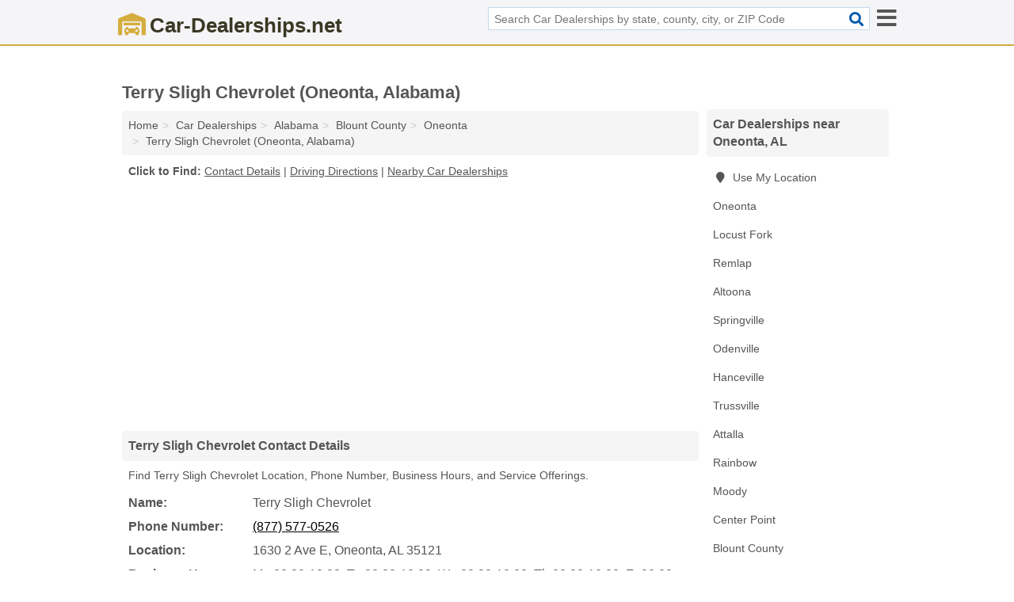

--- FILE ---
content_type: text/html; charset=utf-8
request_url: https://www.car-dealerships.net/terry-sligh-chevrolet-oneonta-al-cd5/
body_size: 4367
content:
<!DOCTYPE html>
<html lang="en">
  <head>
    <meta charset="utf-8">
    <meta http-equiv="Content-Type" content="text/html; charset=UTF-8">
    <meta name="viewport" content="width=device-width, initial-scale=1">
    <title>Terry Sligh Chevrolet in Oneonta, AL (Address, Phone, Hours, and Services - Car Dealership)</title>
    <link rel="canonical" href="https://www.car-dealerships.net/terry-sligh-chevrolet-oneonta-al-cd5/">
    <meta property="og:type" content="website">
    <meta property="og:title" content="Terry Sligh Chevrolet in Oneonta, AL (Address, Phone, Hours, and Services - Car Dealership)">
    <meta name="description" content="Quickly find Location, Phone Number, Business Hours, and Service Offerings for Terry Sligh Chevrolet (Car Dealership in Oneonta, AL)">
    <meta property="og:description" content="Quickly find Location, Phone Number, Business Hours, and Service Offerings for Terry Sligh Chevrolet (Car Dealership in Oneonta, AL)">
    <meta property="og:url" content="https://www.car-dealerships.net/terry-sligh-chevrolet-oneonta-al-cd5/">
    <link rel="preconnect" href="//pagead2.googlesyndication.com" crossorigin>
    <link rel="preconnect" href="//www.google-analytics.com" crossorigin>
    <link rel="preconnect" href="https://googleads.g.doubleclick.net" crossorigin>
    <meta name="robots" content="index,follow">
    <meta name="msvalidate.01" content="B56B00EF5C90137DC430BCD46060CC08">
    <link rel="stylesheet" href="/template/style.min.css?bb379652e4f6d3b716c9bce9ad82676c9bc61ab1">
<style>.fa-logo:before { content: "\f90b"}</style>
    <script src="/template/ui.min?bc9dd65bfcc597ede4ef52a8d1a4807b08859dcd" defer></script>
    <!-- HTML5 shim and Respond.js for IE8 support of HTML5 elements and media queries -->
    <!--[if lt IE 9]>
      <script src="https://oss.maxcdn.com/html5shiv/3.7.3/html5shiv.min.js"></script>
      <script src="https://oss.maxcdn.com/respond/1.4.2/respond.min.js"></script>
    <![endif]-->
  </head>
  <body data-spy="scroll" data-target="#nav-scrollspy" data-offset="0" style="position:relative;" class="pt-listing">
<nav class="navbar navbar-fixed-top hide-on-scroll">
  <div class="container columns-2 sections-9">
    <div class="row">
      <div class="n-toggle collapsed mucklescreen" data-toggle="collapse" data-target="#full-nav">
        <i class="fa fa-bars fa-2x"></i>
      </div>
      <div class="n-toggle collapsed weescreen" data-toggle="collapse" data-target="#full-nav, #navbar-search">
        <i class="fa fa-bars fa-2x"></i>
      </div>
            <div class="navbar-logo logo-text">
        <a href="/" title="Car-Dealerships.net"><i class="fa fa-logo fa-2x"></i><span>Car-Dealerships.net</span></a>
              <br class="sr-only">
      </div>
      <div class="col-sm-6 collapse n-search" id="navbar-search">
       <form action="/search/" method="get">
        <div class="input-container">
         <input name="q" placeholder="Search Car Dealerships by state, county, city, or ZIP Code" type="text">
         <button type="submit" class="fa fa-search"></button>
        </div>
       </form>
      </div>
    </div>
  </div>
  <div class="navbar-menu collapse navbar-collapse" id="navbar">
<div class="container sections-2 columns-9 full-nav collapse" id="full-nav">
  <div class="row">
   <div class="list-group go">
    <strong class="h3 list-group-heading">Navigation</strong><br class="sr-only">
    <ul class="list-group-items">
      <li class=""><a class="list-group-item" href="/antique-classic-car-dealerships/" title="Antique & Classic Car Dealerships">Antique & Classic Car Dealerships</a></li>
<li class=""><a class="list-group-item" href="/auto-leasing-rental-dealerships/" title="Auto Leasing & Rental Dealerships">Auto Leasing & Rental Dealerships</a></li>
<li class=""><a class="list-group-item" href="/car-truck-brokers/" title="Car & Truck Brokers">Car & Truck Brokers</a></li>
<li class=""><a class="list-group-item" href="/car-auctions/" title="Car Auctions">Car Auctions</a></li>
<li class="active"><a class="list-group-item" href="/car-dealerships/" title="Car Dealerships">Car Dealerships</a></li>
<li class=""><a class="list-group-item" href="/electric-car-dealerships/" title="Electric Car Dealerships">Electric Car Dealerships</a></li>
<li class=""><a class="list-group-item" href="/new-car-dealerships/" title="New Car Dealerships">New Car Dealerships</a></li>
<li class=""><a class="list-group-item" href="/used-car-dealerships/" title="Used Car Dealerships">Used Car Dealerships</a></li>
    </ul>
   </div>
  </div>
</div>  </div>
</nav>
<div class="container columns columns-2 sections-9">
  <div class="row">
    <div class="col-md-7">
      <h1>Terry Sligh Chevrolet (Oneonta, Alabama)</h1>
<ol class="box-breadcrumbs breadcrumb" itemscope itemtype="https://schema.org/BreadcrumbList">
<li><a href="/" title="Car-Dealerships.net">Home</a></li><li itemprop="itemListElement" itemscope itemtype="https://schema.org/ListItem"><a href="/car-dealerships/" itemprop="item" title="Car Dealerships"><span itemprop="name">Car Dealerships</span></a><meta itemprop="position" content="1"/></li><li itemprop="itemListElement" itemscope itemtype="https://schema.org/ListItem"><a href="/al-car-dealerships/" itemprop="item" title="Alabama Car Dealerships"><span itemprop="name">Alabama</span></a><meta itemprop="position" content="2"/></li><li itemprop="itemListElement" itemscope itemtype="https://schema.org/ListItem"><a href="/al-blount-county-car-dealerships/" itemprop="item" title="Blount County Car Dealerships"><span itemprop="name">Blount County</span></a><meta itemprop="position" content="3"/></li><li itemprop="itemListElement" itemscope itemtype="https://schema.org/ListItem"><a href="/oneonta-al-car-dealerships/" itemprop="item" title="Oneonta Car Dealerships"><span itemprop="name">Oneonta</span></a><meta itemprop="position" content="4"/></li><li itemprop="itemListElement" itemscope itemtype="https://schema.org/ListItem"><a href="/terry-sligh-chevrolet-oneonta-al-cd5/" itemprop="item" title="Terry Sligh Chevrolet (Oneonta, Alabama)"><span itemprop="name">Terry Sligh Chevrolet (Oneonta, Alabama)</span></a><meta itemprop="position" content="5"/></li>
</ol>              <p class="pad" id="toc">
    <strong class="title nobreaker">
      Click to Find:
    </strong>
  <a href="#details" class="toc-item">Contact Details</a>
|  <a href="#geography" class="toc-item">Driving Directions</a>
|  <a href="#nearby" class="toc-item">Nearby Car Dealerships</a>
  </p>
      <div class="advert advert-display xs s m">
        <ins class="adsbygoogle" data-ad-client="ca-pub-4723837653436501" data-ad-slot="4654369961" data-ad-format="auto" data-full-width-responsive="true"></ins>
      </div>
      <h2 class="h2 list-group-heading">Terry Sligh Chevrolet Contact Details</h2>
<p class="pad">Find Terry Sligh Chevrolet Location, Phone Number, Business Hours, and Service Offerings.</p>
      <script type="application/ld+json" id="listing">
{
  "@context": "https://schema.org",
  "@type": "LocalBusiness",
  "name": "Terry Sligh Chevrolet",
  "description": "Terry Sligh Chevrolet is a Car Dealership at 1630 2 Avenue East in Oneonta, Alabama.",
  "image": "https://www.car-dealerships.net/template/i/logo",
  "address": {
    "@type": "PostalAddress",
    "streetAddress": "1630 2 Avenue East",
    "addressLocality": "Oneonta",
    "addressRegion": "AL",
    "postalCode": "35121",
    "addressCountry": "US"
  },
  "geo": {
    "@type": "GeoCoordinates",
    "latitude": 33.94708,
    "longitude": -86.48951  },
  "telephone": "+18775770526"
}
</script>

      
<dl class="dl-horizontal wider LocalBusiness"  data-type="Car Dealership" data-id="5e863a0b5b47586c3e416cd5" data-lat="33.947082" data-lng="-86.4895097" data-address-place-id="internal" data-geomode="address" id="details">
  <dt>Name:</dt>
  <dd class="name">Terry Sligh Chevrolet</dd>
      <dt>Phone Number:</dt>
    <dd class="telephone"><a href="tel:877-577-0526">(877) 577-0526</a></dd>
      <dt>Location:</dt>
  <dd class="address">
    <span class="streetAddress">1630 2 Ave E</span></span>, 
    <span class="addressLocality">Oneonta</span>,
    <span class="addressRegion">AL</span>
    <span class="postalCode">35121</span>
  </dd>
        <dt>Business Hours:</dt>
    <dd class="hours"><span>Mo 08:00-18:00; Tu 08:00-18:00; We 08:00-18:00; Th 08:00-18:00; Fr 08:00-18:00; Sa 08:00-18:00</span></dd>
          <dt>Service Offerings:</dt>
<dd><a href="/oneonta-al-car-dealerships/" title="Oneonta Car Dealerships">Cars</a></dd>

  </dl>

<p><a href="#toc">&#8648; Back to Top</a></p>                  
      <div class="advert advert-display xs s m">
        <ins class="adsbygoogle" data-ad-client="ca-pub-4723837653436501" data-ad-slot="4654369961" data-ad-format="auto" data-full-width-responsive="true"></ins>
      </div>
      
                   <h2 class="h2 list-group-heading" id="geography">Terry Sligh Chevrolet Driving Directions</h2>
<p class="pad">
  Get  <a class="nlc" href="https://www.google.com/maps/dir/?api=1&destination=1630+2+Avenue+East%2C+Oneonta%2C+Alabama%2C+35121" rel="noopener" target="_blank">directions to Terry Sligh Chevrolet</a>
  and view location on map.</p>
<iframe id="map" class="single" data-src="https://www.google.com/maps/embed/v1/place?key=AIzaSyD-nDulb3AINicXq9Pv_vB936D5cVSfKFk&q=1630+2+Avenue+East%2C+Oneonta%2C+Alabama%2C+35121&zoom=16" frameborder="0" allowfullscreen></iframe>
<br class="sr-only">
<p><a href="#toc">&#8648; Back to Top</a></p>            
            
      <div class="listings" id="nearby">
<h2 class="h2 list-group-heading">Nearby Car Dealerships</h2>

<p class="condensed-listing">
 <span class="title">
   <a href="/all-american-ford-oneonta-al-8b5/" title="All American Ford (Oneonta, Alabama)" class="name">All American Ford</a>
  </span>
 <span class="subsidiary">
  <span class="address">
   28339 Al-75  </span>
  <span class="zipcode">
   Oneonta, 35121  </span>
 </span>
</p>

<p class="condensed-listing">
 <span class="title">
   <a href="/best-price-auto-sales-oneonta-al-429/" title="Best Price Auto Sales (Oneonta, Alabama)" class="name">Best Price Auto Sales</a>
  </span>
 <span class="subsidiary">
  <span class="address">
   25444 State Hwy 75  </span>
  <span class="zipcode">
   Oneonta, 35121  </span>
 </span>
</p>

<p class="condensed-listing">
 <span class="title">
   <a href="/final-stop-auto-sales-oneonta-al-4ab/" title="Final Stop Auto Sales (Oneonta, Alabama)" class="name">Final Stop Auto Sales</a>
  </span>
 <span class="subsidiary">
  <span class="address">
   1715 2nd Ave E  </span>
  <span class="zipcode">
   Oneonta, 35121  </span>
 </span>
</p>

<p class="condensed-listing">
 <span class="title">
   <a href="/thompson-motors-oneonta-al-a70/" title="Thompson Motors (Oneonta, Alabama)" class="name">Thompson Motors</a>
  </span>
 <span class="subsidiary">
  <span class="address">
   915 2nd Ave E  </span>
  <span class="zipcode">
   Oneonta, 35121  </span>
 </span>
</p>

<p class="condensed-listing">
 <span class="title">
   <a href="/tidwell-motors-oneonta-al-f2b/" title="Tidwell Motors (Oneonta, Alabama)" class="name">Tidwell Motors</a>
  </span>
 <span class="subsidiary">
  <span class="address">
   1300 2nd Ave E  </span>
  <span class="zipcode">
   Oneonta, 35121  </span>
 </span>
</p>

<p class="condensed-listing">
 <span class="title">
   <a href="/valley-ford-mercury-oneonta-al-d80/" title="Valley Ford Mercury (Oneonta, Alabama)" class="name">Valley Ford Mercury</a>
  </span>
 <span class="subsidiary">
  <span class="address">
   Hwy 75  </span>
  <span class="zipcode">
   Oneonta, 35121  </span>
 </span>
</p>

<p class="condensed-listing">
 <span class="title">
   <a href="/quality-auto-sales-locust-fork-al-a84/" title="Quality Auto Sales (Locust Fork, Alabama)" class="name">Quality Auto Sales</a>
  </span>
 <span class="subsidiary">
  <span class="address">
   30205 State Hwy 79  </span>
  <span class="zipcode">
   Locust Fork, 35097  </span>
 </span>
</p>

<p class="condensed-listing">
 <span class="title">
   <a href="/planet-auto-sales-remlap-al-123/" title="Planet Auto Sales (Remlap, Alabama)" class="name">Planet Auto Sales</a>
  </span>
 <span class="subsidiary">
  <span class="address">
   17162-2 State Hwy 75  </span>
  <span class="zipcode">
   Remlap, 35133  </span>
 </span>
</p>

</div>
      
            
            
            <div class="advert advert-display s m">
        <ins class="adsbygoogle" data-ad-client="ca-pub-4723837653436501" data-ad-slot="4654369961" data-ad-format="auto" data-full-width-responsive="true"></ins>
      </div>
            
            
            
    </div>
    <div class="col-md-2">
            <div class="list-group geo-major temp-geo-condensed">
  <h2 class="h3 list-group-heading">
  Car Dealerships near Oneonta, AL  </h2>
  <ul class="list-group-items">
  
      <li><a href="#" title="Car Dealerships Near Me" class="list-group-item geo-local">
    <span class="fa fa-visible fa-map-marker"></span>
    Use My Location
    </a></li>
    
    <li><a href="/oneonta-al-car-dealerships/" title="Oneonta Car Dealerships" class="list-group-item ">
     Oneonta    </a></li>
    <li><a href="/quality-auto-sales-locust-fork-al-a84/" title="Quality Auto Sales (Locust Fork, Alabama)" class="list-group-item ">
     Locust Fork    </a></li>
    <li><a href="/planet-auto-sales-remlap-al-123/" title="Planet Auto Sales (Remlap, Alabama)" class="list-group-item ">
     Remlap    </a></li>
    <li><a href="/lgm-racing-development-altoona-al-0f7/" title="Lgm Racing & Development (Altoona, Alabama)" class="list-group-item ">
     Altoona    </a></li>
    <li><a href="/h-r-motors-springville-al-70b/" title="H & R Motors (Springville, Alabama)" class="list-group-item ">
     Springville    </a></li>
    <li><a href="/odenville-al-car-dealerships/" title="Odenville Car Dealerships" class="list-group-item ">
     Odenville    </a></li>
    <li><a href="/hanceville-al-car-dealerships/" title="Hanceville Car Dealerships" class="list-group-item ">
     Hanceville    </a></li>
    <li><a href="/trussville-al-car-dealerships/" title="Trussville Car Dealerships" class="list-group-item ">
     Trussville    </a></li>
    <li><a href="/attalla-al-car-dealerships/" title="Attalla Car Dealerships" class="list-group-item ">
     Attalla    </a></li>
    <li><a href="/rainbow-al-car-dealerships/" title="Rainbow Car Dealerships" class="list-group-item ">
     Rainbow    </a></li>
    <li><a href="/moody-al-car-dealerships/" title="Moody Car Dealerships" class="list-group-item ">
     Moody    </a></li>
    <li><a href="/nice-clean-carz-center-point-al-c35/" title="Nice Clean Carz (Center Point, Alabama)" class="list-group-item ">
     Center Point    </a></li>
   <li><a href="/al-blount-county-car-dealerships/" title="Blount County Car Dealerships" class="list-group-item ">
    Blount County   </a></li>
   <li><a href="/al-st-clair-county-car-dealerships/" title="St. Clair County Car Dealerships" class="list-group-item ">
    St. Clair County   </a></li>
   <li><a href="/al-cullman-county-car-dealerships/" title="Cullman County Car Dealerships" class="list-group-item ">
    Cullman County   </a></li>
   <li><a href="/al-marshall-county-car-dealerships/" title="Marshall County Car Dealerships" class="list-group-item ">
    Marshall County   </a></li>
   <li><a href="/al-etowah-county-car-dealerships/" title="Etowah County Car Dealerships" class="list-group-item ">
    Etowah County   </a></li>
  
  </ul>
</div>
            <div class="advert advert-display xs s">
        <ins class="adsbygoogle" data-ad-client="ca-pub-4723837653436501" data-ad-slot="4654369961" data-ad-format="auto" data-full-width-responsive="true"></ins>
      </div>
      
    </div>
  </div>
</div>
<footer class="footer">
 <div class="container columns-2 sections-9">
  <div class="row">
   <div class="col-sm-8 copyright">
    <p>
          <a href="/about-us/">About Us</a><br class="sr-only">     <a href="/contact-us/">Contact Us</a><br class="sr-only">
          <a href="/privacy-policy/">Privacy Policy</a><br class="sr-only">
     <a href="/terms-and-conditions/">Terms and Conditions</a><br class="sr-only">
    </p>
    <p>
     Third party advertisements support hosting, listing verification, updates, and site maintenance. Information found on Car-Dealerships.net is strictly for informational purposes and does not construe advice or recommendation.     <br>&copy;&nbsp;2026 Car-Dealerships.net. All Rights Reserved.
    </p>
   </div>
   <div class="col-sm-4 logo">
          <a href="/" title="Car-Dealerships.net"><i class="fa fa-logo fa-2x"></i><span>Car-Dealerships.net</span></a>
       </div>
  </div>
 </div>
</footer>

<script>
if(ads = document.getElementsByClassName('adsbygoogle').length) {
  adsbygoogle = window.adsbygoogle || [];
  for(var i=0; i<ads; i++) adsbygoogle.push({});
}
</script>
<script data-ad-client="ca-pub-4723837653436501" async src="https://pagead2.googlesyndication.com/pagead/js/adsbygoogle.js"></script>
<script async src="https://www.googletagmanager.com/gtag/js?id=G-0KP1ZT0M7Y"></script>
<script>
  window.dataLayer = window.dataLayer || [];
  function gtag(){dataLayer.push(arguments);}
  gtag('js', new Date());
  gtag('config', 'UA-180329679-7', {"dimension1":"listing","dimension2":"Listings","dimension3":"Car Dealership"});
  gtag('config', 'G-0KP1ZT0M7Y', {"dimension1":"listing","dimension2":"Listings","dimension3":"Car Dealership"});
</script>

</body>
</html>

--- FILE ---
content_type: text/html; charset=utf-8
request_url: https://www.google.com/recaptcha/api2/aframe
body_size: 267
content:
<!DOCTYPE HTML><html><head><meta http-equiv="content-type" content="text/html; charset=UTF-8"></head><body><script nonce="HVCPOItWTDtrfpbvAZh1kg">/** Anti-fraud and anti-abuse applications only. See google.com/recaptcha */ try{var clients={'sodar':'https://pagead2.googlesyndication.com/pagead/sodar?'};window.addEventListener("message",function(a){try{if(a.source===window.parent){var b=JSON.parse(a.data);var c=clients[b['id']];if(c){var d=document.createElement('img');d.src=c+b['params']+'&rc='+(localStorage.getItem("rc::a")?sessionStorage.getItem("rc::b"):"");window.document.body.appendChild(d);sessionStorage.setItem("rc::e",parseInt(sessionStorage.getItem("rc::e")||0)+1);localStorage.setItem("rc::h",'1769427861133');}}}catch(b){}});window.parent.postMessage("_grecaptcha_ready", "*");}catch(b){}</script></body></html>